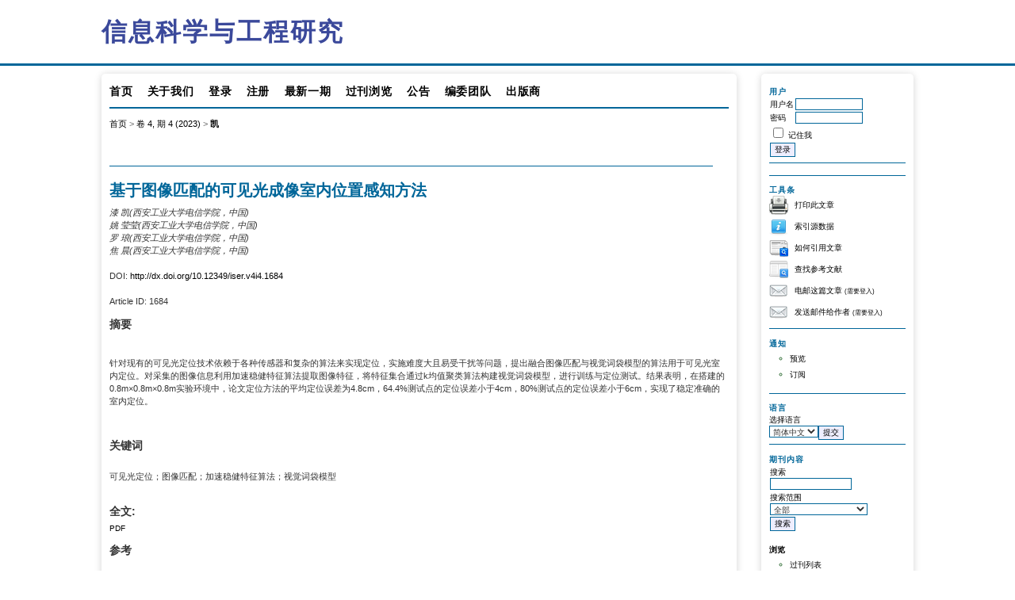

--- FILE ---
content_type: text/html; charset=utf-8
request_url: http://journals.nassg.org/index.php/iser/article/view/1684
body_size: 6139
content:
<?xml version="1.0" encoding="UTF-8"?>
<!DOCTYPE html PUBLIC "-//W3C//DTD XHTML 1.0 Transitional//EN"
	"http://www.w3.org/TR/xhtml1/DTD/xhtml1-transitional.dtd">
<html xmlns="http://www.w3.org/1999/xhtml" lang="zh-CN" xml:lang="zh-CN">
<head>
	<title>基于图像匹配的可见光成像室内位置感知方法 | 凯 | 信息科学与工程研究</title>
	<meta http-equiv="Content-Type" content="text/html; charset=utf-8" />
	<meta name="description" content="基于图像匹配的可见光成像室内位置感知方法" />
			<meta name="keywords" content="可见光定位；图像匹配；加速稳健特征算法；视觉词袋模型" />
	
	        	<meta name="gs_meta_revision" content="1.1" />
	<meta name="citation_journal_title" content="信息科学与工程研究"/>
	<meta name="citation_issn" content="2737-4823"/>
        <meta name="citation_author" content="漆 凯"/>
        <meta name="citation_author_institution" content="西安工业大学电信学院，中国"/>
        <meta name="citation_author" content="姚 莹莹"/>
        <meta name="citation_author_institution" content="西安工业大学电信学院，中国"/>
        <meta name="citation_author" content="罗 琅"/>
        <meta name="citation_author_institution" content="西安工业大学电信学院，中国"/>
        <meta name="citation_author" content="焦 晨"/>
        <meta name="citation_author_institution" content="西安工业大学电信学院，中国"/>
<meta name="citation_title" content="基于图像匹配的可见光成像室内位置感知方法"/>

	<meta name="citation_date" content="2023/10/30"/>

	<meta name="citation_volume" content="4"/>
	<meta name="citation_issue" content="4"/>

			<meta name="citation_firstpage" content="47"/>
				<meta name="citation_lastpage" content="49"/>
								<meta name="citation_doi" content="10.12349/iser.v4i4.1684"/>
		<meta name="citation_abstract_html_url" content="http://journals.nassg.org/index.php/iser/article/view/1684"/>
						<meta name="citation_keywords" xml:lang="zh" content="可见光定位；图像匹配；加速稳健特征算法；视觉词袋模型"/>
									<meta name="citation_pdf_url" content="http://journals.nassg.org/index.php/iser/article/download/1684/pdf"/>
				<link rel="schema.DC" href="http://purl.org/dc/elements/1.1/" />

	<meta name="DC.Contributor.Sponsor" xml:lang="zh" content=""/>
	<meta name="DC.Creator.PersonalName" content="漆 凯"/>
	<meta name="DC.Creator.PersonalName" content="姚 莹莹"/>
	<meta name="DC.Creator.PersonalName" content="罗 琅"/>
	<meta name="DC.Creator.PersonalName" content="焦 晨"/>
	<meta name="DC.Date.created" scheme="ISO8601" content="2023-10-30"/>
	<meta name="DC.Date.dateSubmitted" scheme="ISO8601" content="2023-11-01"/>
	<meta name="DC.Date.issued" scheme="ISO8601" content="2023-10-30"/>
	<meta name="DC.Date.modified" scheme="ISO8601" content="2023-11-01"/>
	<meta name="DC.Description" xml:lang="zh" content=" 针对现有的可见光定位技术依赖于各种传感器和复杂的算法来实现定位，实施难度大且易受干扰等问题，提出融合图像匹配与视觉词袋模型的算法用于可见光室内定位。对采集的图像信息利用加速稳健特征算法提取图像特征，将特征集合通过k均值聚类算法构建视觉词袋模型，进行训练与定位测试。结果表明，在搭建的0.8m×0.8m×0.8m实验环境中，论文定位方法的平均定位误差为4.8cm，64.4%测试点的定位误差小于4cm，80%测试点的定位误差小于6cm，实现了稳定准确的室内定位。 "/>
	<meta name="DC.Format" scheme="IMT" content="application/pdf"/>
	<meta name="DC.Identifier" content="1684"/>
	<meta name="DC.Identifier.pageNumber" content="47-49"/>
							<meta name="DC.Identifier.DOI" content="10.12349/iser.v4i4.1684"/>
		<meta name="DC.Identifier.URI" content="http://journals.nassg.org/index.php/iser/article/view/1684"/>
	<meta name="DC.Language" scheme="ISO639-1" content=""/>
	<meta name="DC.Rights" content="版权所有（c）2023 漆 凯, 姚 莹莹, 罗 琅, 焦 晨" />
	<meta name="DC.Rights" content="http://creativecommons.org/licenses/by-nc/4.0"/>
	<meta name="DC.Source" content="信息科学与工程研究"/>
	<meta name="DC.Source.ISSN" content="2737-4823"/>
	<meta name="DC.Source.Issue" content="4"/>	<meta name="DC.Source.URI" content="http://journals.nassg.org/index.php/iser"/>
	<meta name="DC.Source.Volume" content="4"/>						<meta name="DC.Subject" xml:lang="zh" content="可见光定位；图像匹配；加速稳健特征算法；视觉词袋模型"/>
				<meta name="DC.Title" content="基于图像匹配的可见光成像室内位置感知方法"/>
		<meta name="DC.Type" content="Text.Serial.Journal"/>
	<meta name="DC.Type.articleType" content=""/>
	
	

	<link rel="stylesheet" href="http://journals.nassg.org/lib/pkp/styles/pkp.css" type="text/css" />
	<link rel="stylesheet" href="http://journals.nassg.org/lib/pkp/styles/common.css" type="text/css" />
	<link rel="stylesheet" href="http://journals.nassg.org/styles/common.css" type="text/css" />
	<link rel="stylesheet" href="http://journals.nassg.org/styles/compiled.css" type="text/css" />
	<link rel="stylesheet" href="http://journals.nassg.org/styles/articleView.css" type="text/css" />
			<link rel="stylesheet" href="http://journals.nassg.org/lib/pkp/styles/rtEmbedded.css" type="text/css" />
	
	
	
	<link rel="stylesheet" href="http://journals.nassg.org/styles/sidebar.css" type="text/css" />		<link rel="stylesheet" href="http://journals.nassg.org/styles/rightSidebar.css" type="text/css" />	        <link rel="stylesheet" href="http://journals.nassg.org/plugins/themes/uncommon/uncommon.css" type="text/css" />
			<link rel="stylesheet" href="http://journals.nassg.org/plugins/blocks/languageToggle/styles/languageToggle.css" type="text/css" />
	
	<!-- Base Jquery -->
	
	<script type="text/javascript" src="http://journals.nassg.org/lib/pkp/js/lib/jquery/jquery.min.js"></script>
	<script type="text/javascript" src="http://journals.nassg.org/lib/pkp/js/lib/jquery/plugins/jqueryUi.min.js"></script>
	

	<!-- Compiled scripts -->
			
<script type="text/javascript" src="http://journals.nassg.org/lib/pkp/js/lib/jquery/plugins/jquery.tag-it.js"></script>
<script type="text/javascript" src="http://journals.nassg.org/lib/pkp/js/lib/jquery/plugins/jquery.cookie.js"></script>

<script type="text/javascript" src="http://journals.nassg.org/lib/pkp/js/functions/fontController.js"></script>
<script type="text/javascript" src="http://journals.nassg.org/lib/pkp/js/functions/general.js"></script>
<script type="text/javascript" src="http://journals.nassg.org/lib/pkp/js/functions/jqueryValidatorI18n.js"></script>

<script type="text/javascript" src="http://journals.nassg.org/lib/pkp/js/classes/Helper.js"></script>
<script type="text/javascript" src="http://journals.nassg.org/lib/pkp/js/classes/ObjectProxy.js"></script>
<script type="text/javascript" src="http://journals.nassg.org/lib/pkp/js/classes/Handler.js"></script>
<script type="text/javascript" src="http://journals.nassg.org/lib/pkp/js/classes/linkAction/LinkActionRequest.js"></script>
<script type="text/javascript" src="http://journals.nassg.org/lib/pkp/js/classes/features/Feature.js"></script>

<script type="text/javascript" src="http://journals.nassg.org/lib/pkp/js/controllers/SiteHandler.js"></script><!-- Included only for namespace definition -->
<script type="text/javascript" src="http://journals.nassg.org/lib/pkp/js/controllers/UrlInDivHandler.js"></script>
<script type="text/javascript" src="http://journals.nassg.org/lib/pkp/js/controllers/AutocompleteHandler.js"></script>
<script type="text/javascript" src="http://journals.nassg.org/lib/pkp/js/controllers/ExtrasOnDemandHandler.js"></script>
<script type="text/javascript" src="http://journals.nassg.org/lib/pkp/js/controllers/form/FormHandler.js"></script>
<script type="text/javascript" src="http://journals.nassg.org/lib/pkp/js/controllers/form/AjaxFormHandler.js"></script>
<script type="text/javascript" src="http://journals.nassg.org/lib/pkp/js/controllers/form/ClientFormHandler.js"></script>
<script type="text/javascript" src="http://journals.nassg.org/lib/pkp/js/controllers/grid/GridHandler.js"></script>
<script type="text/javascript" src="http://journals.nassg.org/lib/pkp/js/controllers/linkAction/LinkActionHandler.js"></script>

<script type="text/javascript" src="http://journals.nassg.org/js/pages/search/SearchFormHandler.js"></script>
<script type="text/javascript" src="http://journals.nassg.org/js/statistics/ReportGeneratorFormHandler.js"></script>
<script type="text/javascript" src="http://journals.nassg.org/plugins/generic/lucene/js/LuceneAutocompleteHandler.js"></script>

<script type="text/javascript" src="http://journals.nassg.org/lib/pkp/js/lib/jquery/plugins/jquery.pkp.js"></script>	
	
	<script type="text/javascript" src="http://journals.nassg.org/js/relatedItems.js"></script>
	<script type="text/javascript" src="http://journals.nassg.org/js/inlinePdf.js"></script>
	<script type="text/javascript" src="http://journals.nassg.org/js/pdfobject.js"></script>

</head>
<body id="pkp-common-openJournalSystems">

<div id="container">

<div id="header">
<div id="headerTitle">
<h1>
	信息科学与工程研究
</h1>
</div>
</div>

<div id="body">

	<div id="sidebar">
							<div id="rightSidebar">
				<div class="block" id="sidebarUser">
			<span class="blockTitle">用户</span>
	
												<form method="post" action="http://journals.nassg.org/index.php/iser/login/signIn">
					<table>
						<tr>
							<td><label for="sidebar-username">用户名</label></td>
							<td><input type="text" id="sidebar-username" name="username" value="" size="12" maxlength="32" class="textField" /></td>
						</tr>
						<tr>
							<td><label for="sidebar-password">密码</label></td>
							<td><input type="password" id="sidebar-password" name="password" value="" size="12" class="textField" /></td>
						</tr>
						<tr>
							<td colspan="2"><input type="checkbox" id="remember" name="remember" value="1" /> <label for="remember">记住我</label></td>
						</tr>
						<tr>
							<td colspan="2"><input type="submit" value="登录" class="button" /></td>
						</tr>
					</table>
				</form>
						</div>
    <div class="block" id="sidebarUser">
        	        	        	        	        	        	        	        	        	            </div> 


<div class="block" id="sidebarRTArticleTools">

	<span class="blockTitle">工具条</span>
				<div class="articleToolItem">
			<img src="http://journals.nassg.org/plugins/blocks/readingTools/icons/printArticle.png" class="articleToolIcon" alt="" /> <a href="javascript:openRTWindow('http://journals.nassg.org/index.php/iser/rt/printerFriendly/1684/0');">打印此文章</a>
		</div>
				<div class="articleToolItem">
			<img src="http://journals.nassg.org/plugins/blocks/readingTools/icons/metadata.png" class="articleToolIcon" alt=""/> <a href="javascript:openRTWindow('http://journals.nassg.org/index.php/iser/rt/metadata/1684/0');">索引源数据</a><br />
		</div>
				<div class="articleToolItem">
			<img src="http://journals.nassg.org/plugins/blocks/readingTools/icons/citeArticle.png" class="articleToolIcon" alt=""/> <a href="javascript:openRTWindow('http://journals.nassg.org/index.php/iser/rt/captureCite/1684/0');">如何引用文章</a><br />
		</div>
					<div class="articleToolItem">
			<img src="http://journals.nassg.org/plugins/blocks/readingTools/icons/findingReferences.png" class="articleToolIcon" alt=""/> <a href="javascript:openRTWindow('http://journals.nassg.org/index.php/iser/rt/findingReferences/1684/0');">查找参考文献</a>
		</div>
					<div class="articleToolItem">
			<img src="http://journals.nassg.org/plugins/blocks/readingTools/icons/emailArticle.png" class="articleToolIcon" alt=""/>
			电邮这篇文章 <span style="font-size: 0.8em">(需要登入)</span>		</div>
				<div class="articleToolItem">
			<img src="http://journals.nassg.org/plugins/blocks/readingTools/icons/emailArticle.png" class="articleToolIcon" alt=""/>
			发送邮件给作者 <span style="font-size: 0.8em">(需要登入)</span>		</div>
		</div>
 <div class="block" id="notification">
	<span class="blockTitle">通知</span>
	<ul>
					<li><a href="http://journals.nassg.org/index.php/iser/notification">预览</a></li>
			<li><a href="http://journals.nassg.org/index.php/iser/notification/subscribeMailList">订阅</a></li>
			</ul>
</div>

<div class="block" id="sidebarLanguageToggle">
	<script type="text/javascript">
		<!--
		function changeLanguage() {
			var e = document.getElementById('languageSelect');
			var new_locale = e.options[e.selectedIndex].value;

			var redirect_url = 'http://journals.nassg.org/index.php/iser/user/setLocale/NEW_LOCALE?source=%2Findex.php%2Fiser%2Farticle%2Fview%2F1684';
			redirect_url = redirect_url.replace("NEW_LOCALE", new_locale);

			window.location.href = redirect_url;
		}
		//-->
	</script>
	<span class="blockTitle">语言</span>
	<form action="#">
		<label for="languageSelect">选择语言</label>
		<select id="languageSelect" size="1" name="locale" class="selectMenu"><option label="English" value="en_US">English</option>
<option label="简体中文" value="zh_CN" selected="selected">简体中文</option>
</select>
		<input type="submit" class="button" value="提交" onclick="changeLanguage(); return false;" />
	</form>
</div>
<div class="block" id="sidebarNavigation">
	<span class="blockTitle">期刊内容</span>

	<form id="simpleSearchForm" action="http://journals.nassg.org/index.php/iser/search/search">
		<table id="simpleSearchInput">
			<tr>
				<td>
													<label for="simpleQuery">搜索 <br />
					<input type="text" id="simpleQuery" name="simpleQuery" size="15" maxlength="255" value="" class="textField" /></label>
								</td>
			</tr>
			<tr>
				<td><label for="searchField">
				搜索范围
				<br />
				<select id="searchField" name="searchField" size="1" class="selectMenu">
					<option label="全部" value="query">全部</option>
<option label="作者" value="authors">作者</option>
<option label="标题" value="title">标题</option>
<option label="摘要" value="abstract">摘要</option>
<option label="##search.keywords##" value="indexTerms">##search.keywords##</option>
<option label="全文" value="galleyFullText">全文</option>

				</select></label>
				</td>
			</tr>
			<tr>
				<td><input type="submit" value="搜索" class="button" /></td>
			</tr>
		</table>
	</form>

	<br />

		<span class="blockSubtitle">浏览</span>
	<ul>
		<li><a href="http://journals.nassg.org/index.php/iser/issue/archive">过刊列表</a></li>
		<li><a href="http://journals.nassg.org/index.php/iser/search/authors">作者列表</a></li>
		<li><a href="http://journals.nassg.org/index.php/iser/search/titles">根据标题</a></li>
		
					<li><a href="http://journals.nassg.org/index.php/index">期刊列表</a></li>
						</ul>
	</div>

<!-- Add javascript required for font sizer -->
<script type="text/javascript">
	<!--
	$(function(){
		fontSize("#sizer", "body", 9, 16, 32, ""); // Initialize the font sizer
	});
	// -->
</script>

<div class="block" id="sidebarFontSize" style="margin-bottom: 4px;">
	<span class="blockTitle">字体大小</span>
	<div id="sizer"></div>
</div>
<br />
			</div>
			</div>

<div id="main">

<div id="navbar">
	<ul class="menu">
		<li id="home"><a href="http://journals.nassg.org/index.php/iser/index">首页</a></li>
		<li id="about"><a href="http://journals.nassg.org/index.php/iser/about">关于我们</a></li>

					<li id="login"><a href="http://journals.nassg.org/index.php/iser/login">登录</a></li>
							<li id="register"><a href="http://journals.nassg.org/index.php/iser/user/register">注册</a></li>
												<li id="current"><a href="http://journals.nassg.org/index.php/iser/issue/current">最新一期</a></li>
			<li id="archives"><a href="http://journals.nassg.org/index.php/iser/issue/archive">过刊浏览</a></li>
		
					<li id="announcements"><a href="http://journals.nassg.org/index.php/iser/announcement">公告</a></li>
				

									<li class="navItem" id="navItem-0"><a href="http://journals.nassg.org/index.php/iser/about/editorialTeam">编委团队</a></li>
					                <li id="publisher"><a target="_black" href="http://www.nassg.org/">出版商</a></li>
	</ul>
</div>
<div id="breadcrumb">
	<a href="http://journals.nassg.org/index.php/iser/index" target="_parent">首页</a> &gt;
	<a href="http://journals.nassg.org/index.php/iser/issue/view/112" target="_parent">卷 4, 期 4 (2023)</a> &gt;	<a href="http://journals.nassg.org/index.php/iser/article/view/1684/0" class="current" target="_parent">凯</a>
</div>

<div id="content">


	<div id="topBar">
					</div>
		
	<div id="articleTitle"><h3>基于图像匹配的可见光成像室内位置感知方法</h3></div>
	<div id="authorString"><em>漆 凯(西安工业大学电信学院，中国)<br />姚 莹莹(西安工业大学电信学院，中国)<br />罗 琅(西安工业大学电信学院，中国)<br />焦 晨(西安工业大学电信学院，中国)</em></div>
	<br />
							DOI: <a id="pub-id::doi" href="http://dx.doi.org/10.12349/iser.v4i4.1684">http://dx.doi.org/10.12349/iser.v4i4.1684</a>	<br />
<br />
Article ID: <span>1684</span><br />
			<div id="articleAbstract">
		<h4>摘要</h4>
		<br />
		<div><p>针对现有的可见光定位技术依赖于各种传感器和复杂的算法来实现定位，实施难度大且易受干扰等问题，提出融合图像匹配与视觉词袋模型的算法用于可见光室内定位。对采集的图像信息利用加速稳健特征算法提取图像特征，将特征集合通过k均值聚类算法构建视觉词袋模型，进行训练与定位测试。结果表明，在搭建的0.8m×0.8m×0.8m实验环境中，论文定位方法的平均定位误差为4.8cm，64.4%测试点的定位误差小于4cm，80%测试点的定位误差小于6cm，实现了稳定准确的室内定位。</p></div>
		<br />
		</div>
	
			<div id="articleSubject">
		<h4>关键词</h4>
		<br />
		<div>可见光定位；图像匹配；加速稳健特征算法；视觉词袋模型</div>
		<br />
		</div>
	
				
			<div id="articleFullText">
		<h4>全文:</h4>
									<a href="http://journals.nassg.org/index.php/iser/article/view/1684/pdf" class="file" target="_parent">PDF</a>
														</div>
	
			<div id="articleCitations">
		<h4>参考</h4>
		<br />
		<div>
							<p>周向前,张峰,刘叶楠,等.基于融合聚类的蓝牙室内定位系统算法</p>
							<p>优化[J].自动化与仪表,2020,35(1):80-85.</p>
							<p>李金奎,冯晋,陈剑桥.一种无线网络时钟同步法的超声波室内定</p>
							<p>位系统设计[J].现代雷达,2022,44(3):76-80.</p>
							<p>ZHAO Li, CHEN Junbo, LIU Haitao. Neural network visible light</p>
							<p>indoor location based on lambert model optimization[C]//2022</p>
							<p>IEEE 10th International Conference on Information, 2022:202-207.</p>
							<p>车平,冯莉芳.基于室内可见光的两点光源定位技术研究[J].光学</p>
							<p>技术,2018,44(3):257-262.</p>
							<p>XIA Yi, XIU Chundi, YANG Dongkai. Visual indoor positioning</p>
							<p>method using image database[C]//2018 Ubiquitous Positioning,</p>
							<p>Indoor Navigation and Location-Based Services,2018:1-8.</p>
							<p>LU Pengsen, ZHANG Jie, LIN Xin, et al. Research on indoor</p>
							<p>target positioning system based on image feature extraction and</p>
							<p>recognition[C]//2023 IEEE 2nd International Conference on</p>
							<p>Electrical Engineering, Big Data and Algorithms, 2023: 547-550.</p>
							<p>周强,周虎,徐利军,等.基于SURF算法和SLSH算法的图像定位方</p>
							<p>法[J].仪表技术与传感器,2020(10):103-107.</p>
							<p>谷学静,刘秋月,马冠征,等.基于双边滤波和词袋模型的图像匹配</p>
							<p>算法[J].激光杂志,2022,43(7):70-74.</p>
					</div>
		<br />
		</div>
	

																			

<div class="separator"></div>

<h3>Refbacks</h3>

<ul>
				<li>当前没有refback。</li>
	</ul>

			<br /><br/>
		版权所有（c）2023 漆 凯, 姚 莹莹, 罗 琅, 焦 晨
				<br /><br />
					<a rel="license" href="https://creativecommons.org/licenses/by-nc/4.0/"><img alt="Creative Commons License" style="border-width:0" src="//licensebuttons.net/l/by-nc/4.0/88x31.png" /></a><br />此作品已接受<a rel="license" href="https://creativecommons.org/licenses/by-nc-nd/4.0/">知识共享署名-非商业性使用 4.0国际许可协议</a>的许可。
			

</div><!-- content -->
</div><!-- main -->
</div><!-- body -->



</div> <!-- container -->
<div style='clear: both;'></div>
<div class="dibu">
    <div style="height: 175px;border-bottom: 1px solid #3598db;font-size: 13px;">
        <div style="margin: 0 auto;text-align: center;width: 80%;">
            <div class="col-md-3" style="width:30%;float:left;margin: 0 15px;margin-top: 20px;">
                <div class="footer-widget">
                    <img src="/public/site/pageHeaderTitleImage_en_US.png" style='width: 55%;'>

                </div> <!-- /.footer-widget -->
            </div>
            <div class="col-md-3" style="width:30%;float:left;margin: 0 15px;">
                <div class="footer-widget">
                    <h3 class="widget-title">About Us</h3>
                    Nan Yang Academy of Sciences Pte Ltd (NASS) is located in Singapore. The NASS is to promote a platform for the exchange academic achievements by gathering global scientific institutes, experts and scholars in various fields. 
                </div> <!-- /.footer-widget -->
            </div>
            <div class="col-md-3" style="width:30%;float:left;margin: 0 15px;">
                <div class="footer-widget">
                    <h3 class="widget-title">Contact Us</h3>
                    Add.: 12 Eu Tong Sen Street, #07-169, Singapore 059819<br />
    Tel.: +65 65881289<br />
    Email: contact@nassg.org
                </div> <!-- /.footer-widget -->
            </div>

        </div>
    </div>
    <div style='clear: both;'></div>
    <div class="dibu_zi">

        <label for="banquan" >
            Copyright © 2024 Nan Yang Academy of Sciences Pte Ltd.</label>



    </div>
</div>
</body>
</html>

--- FILE ---
content_type: text/css
request_url: http://journals.nassg.org/lib/pkp/styles/common.css
body_size: 1783
content:
/**
 * common.css
 *
 * Copyright (c) 2013-2016 Simon Fraser University Library
 * Copyright (c) 2000-2016 John Willinsky
 * Distributed under the GNU GPL v2. For full terms see the file docs/COPYING.
 *
 * PKP-wide shared stylesheet.
 * DEPRECATED. Do not modify.
 */

/**
 * Common HTML elements
 */

body {
	margin: 0;
	padding: 0;
	background-color: #FBFBF3;
	color: #111;
	font-family: Verdana,Arial,Helvetica,sans-serif;
	text-align: center;
}

div {
	text-align: left;
}

p {
	margin: 1em 0; /* Making default stylesheet explicit - fixes IE7 margin collapsing. */
}

table {
	border: 0;
	border-spacing: 0;
	font-size: 1.0em;
}

form {
	margin: 0;
}

a {
	text-decoration: none;
}

a.plain {
	text-decoration: none;
}

ul {
	margin: 0.25em 0 0.75em 0;
	padding: 0 0 0 2.5em;
}

tt {
	font-size: 1.25em;
}

label {
}

label.error {
	color: #900;
}

input.textField, select.selectMenu, textarea.textArea, input.uploadField {
	background-color: #F0F0E8;
	color: #000;
	font-family: Verdana,Arial,Helvetica,sans-serif;
	border-top: 2px solid #666;
	border-left: 2px solid #666;
	border-bottom: 2px solid #E8E8E1;
	border-right: 2px solid #E8E8E1;
	font-size: 1em;
}

input.button {
	padding-left: 0.5em;
	padding-right: 0.5em;
	background-color: #E8E8E1;
	font-size: 1em;
}

input.defaultButton {
	background-color: #375;
	color: #FBFBF3;
	font-weight: bold;
}


/**
 * Main layout elements
 */

#container {
	width: 100% !important;
	min-width: 730px !important;
	margin: 0px auto;
	text-align: center;
}

#header {
	width: 100%;
	text-align: center;
}

#headerTitle {
	text-align: left !important;
	margin: 0 auto;
	padding: 0;
	width: 100%;
}

#header h1 {
	margin: 0 auto;
	padding: 0.5em 0 0.25em 10%;
	font-family: Georgia,'Times New Roman',Times,serif;
	font-weight: normal;
}

#footer {
	width: 100%;
	min-height: 50px;
	position: static;
	clear: both;
	text-align: center;
}

#footerContent {
	width: 100%;
	margin: 0 auto;
	padding-left: 10%;
}

#main {
	padding: 0.5em 0em 2em 0em;
}

#main h2 {
	margin: 0em 1em 0.5em 0em;
	padding-top: 0.5em;
	font-family: Georgia,'Times New Roman',Times,serif;
	font-weight: normal;
}

#main h3 {
	margin: 0em 1em 0.5em 0em;
	padding-top: 0em;
	font-family: Georgia,'Times New Roman',Times,serif;
	font-weight: normal;
}

#navbar {
	margin-right: 0;
	padding-bottom: 0.5em;
	border-bottom: 2px dotted #000;
}

#breadcrumb {
	padding-top: 1em;
	font-size: 0.7em;
}

#content {
	margin: 0;
	padding: 0;
	padding-top: 0.5em;
	font-size: 0.7em;
}

#content h3 {
	margin: 0em 1em 0.25em 0em;
	padding-top: 0.75em;
	font-family: Georgia,'Times New Roman',Times,serif;
	font-weight: normal;
	font-size: 1.8em;
}

#content h4 {
	margin: .75em 1em 0.25em 0em;
	font-family: Georgia,'Times New Roman',Times,serif;
	font-weight: normal;

}

#content h5 {
	margin: 0em 1em 0.25em 0em;
	padding-top: 0.75em;
	font-weight: bold;
	font-size: 1em;
}


/**
 * Breadcrumbs
 */

#breadcrumb a {
	text-decoration: none;
}

#breadcrumb a.current {
	font-weight: bold;
}


/**
 * Footer elements
 */

#footer div.debugStats {
	font-size: 0.6em;
}


/**
 * Additional text styles
 */

span.disabled, label.disabled {
	color: #666;
}

a.action, a.file {
	font-size: 0.85em;
	text-transform: uppercase;
}

a.icon {
	text-decoration: none;
}

a.icon img {
	border: 0;
}

a.icon:hover {
	background: none;
}

span.formRequired {
	color: #333;
	font-size: 0.9em;
}

span.heading {
	font-size: 0.85em;
	text-transform: uppercase;
}

span.highlight {
	border-bottom: 1px dotted #000;
}

div.warningMessage {
	background: url(../templates/images/icons/icon_alert.gif) no-repeat 3px 40%;
	margin: 5px;
	padding: 5px 5px 5px 25px;
}

.nowrap {
	white-space: nowrap;
}

/**
 * Table styles
 */

table.info td {
	padding: 0;
	padding-bottom: 0.5em;
	padding-right: 0.5em;
}

table.listing td {
	padding: 0.25em 1.5em 0.25em 0.5em;
}

table.listing tr.heading td, table.listing td.heading, table.info td.heading {
	font-size: 0.85em;
	text-transform: uppercase;
	font-weight: normal;
	padding: 0.75em 1.5em 1em 0.5em;
}

table.info td.heading {
	padding-left: 0;
}


table.listing td.nodata, table.info td.nodata {
	text-align: center;
	font-style: italic;
}

table.listing td.headseparator {
	border-top: 1px dotted #000;
	font-size: 0.1em;
	line-height: 1%;
}

table.listing td.endseparator {
	border-top: 1px dotted #000;
	font-size: 0.25em;
	line-height: 10%;
}

table.listing td.separator, table.info td.separator {
	border-top: 1px dotted #DDDDD0;
	font-size: 0.1em;
	line-height: 1%;
}

table.data tr {
}

table.data td {
	padding-bottom: 0.25em;
}

table.data td.label {
	padding-right: 1em;
}

table.data td.value {
}

table.data td.separator {
	padding: 0.5em;
	font-size: 0.1em;
	line-height: 1%;
}

table.data td.heading {
	padding-left: 0;
	padding-right: 0;
}

table.nested tr {
	padding: 0;
	margin: 0;
}

span.nested {
	padding: 0 4px 0 0;
	font-size: 1.2em;
}

/**
 * Form-specific elements
 */

span.pkp_form_error { /* Named for compatibility with new lessphp structure */
	color: #900;
	font-weight: bold;
	font-size: 1em;
}

span.pkp_form_success { /* Named for compatibility with new lessphp structure */
	color: #090;
	font-weight: bold;
	font-size: 1em;
}

ul.pkp_form_error_list { /* Named for compatibility with new lessphp structure */
	color: #900;
}


/**
 * Other organizational elements
 */

ul.menu {
	margin: 0;
	padding: 0;
}

ul.menu li {
	margin: 0;
	padding: 0;
	padding-right: 0.9em;
	display: inline;
}

ul.menu li.current {
	font-weight: bold;
}

ul.menu a {
	font-size: 0.85em;
	text-decoration: none;
}

ul.steplist {
	margin: 0;
	padding: 0;
	list-style-type: decimal;
}

ul.steplist li {
	margin: 0;
	padding: 0;
	font-size: 0.85em;
	padding-right: 0.5em;
	display: inline;
	text-transform: uppercase;
}

ul.steplist li.current {
	font-weight: bold;
}

ul.steplist a {
	text-decoration: none;
}

ul.plain {
	list-style-type: none;
	padding-left: 1.5em;
}

ul.filter {
	margin: 0;
	padding: 1.5em 0 1.5em 0;
	list-style-type: none;
}

ul.filter li {
	padding-right: 1.5em;
	display: inline;
}


/**
 * Other organizational elements
 */

div.separator {
	width: 100%;
	margin-top: 1em;
	margin-bottom: 0.25em;
	padding: 0;
	font-size: 0.5em;
	line-height: 25%;
}


--- FILE ---
content_type: text/css
request_url: http://journals.nassg.org/styles/rightSidebar.css
body_size: 526
content:
/**
 * styles/rightSidebar.css
 *
 * Copyright (c) 2013-2016 Simon Fraser University Library
 * Copyright (c) 2003-2016 John Willinsky
 * Distributed under the GNU GPL v2. For full terms see the file docs/COPYING.
 *
 * Site-wide shared elements for pages including a right-hand sidebar.
 *
 */

/**
 * Common HTML elements
 */


#headerTitle {
	text-align: center;
	width: 100%;
}

#body {
	width: 100%;
}

#rightSidebar {
	float: right; margin-top:10px; box-shadow:0px 1px 10px #D4D4D4;transition: all .4s cubic-bezier(.4,0,.2,1);box-sizing:border-box;
	width: 15%;
	padding: 10px;border-radius:5px;
	font-size: 0.65em;
	height: 100%;
	margin-right: 10%;
	margin-left: 1%;
}

* html #rightSidebar { margin-right: 5%; }

#main {
	float: left;
	width: 61%;
	margin-top:10px;
	margin-left: 10%;
	display: inline;
	padding:10px;
	overflow: hidden;
	box-shadow:0px 1px 10px #d4d4d4;
transition:all .4s cubic-bezier(.4,0,.2,1);
border-radius:5px;
}



--- FILE ---
content_type: text/css
request_url: http://journals.nassg.org/plugins/themes/uncommon/uncommon.css
body_size: 1009
content:
/**
 * UnCommon Theme
 * Copyright (c) Jon Whipple
 * based on the common.css design by John Willinky
 * 
 * based on common.css
 *
 * Copyright (c) 2013-2016 Simon Fraser University Library
 * Copyright (c) 2003-2016 John Willinsky
 * Distributed under the GNU GPL v2. For full terms see the file docs/COPYING.
 *
 */
/**
 * Common HTML elements
 */
body {background-color: #fff;color: #333;line-height: 1.5;}
a:link {color: #000000;}
a:active {color: #3399CC;}
a:visited {color: #000000;}
a:hover {color: #eee;background: #006699;}
label.error {color: #900;}
input {border: 1px solid #006699;}
input.textField, select.selectMenu, textarea.textArea, input.uploadField {background-color: #ffffff;color: #333333;border: 1px solid #006699;}
input.button {background-color: #EEEEFF;}
input.defaultButton {background-color: #3399CC;color: #eee;}
#header {border-bottom: 0.2em #006699 solid;}
#header h1 {
    padding: 0.5em 0 0.5em 0;font-family:  Verdana,Arial,Helvetica,sans-serif;
    font-weight: bold;color: #3b499b;letter-spacing: 2px;width:80%;
}
#footer {width: 100%;min-height: 35px;background-color: #006699;color:  #ffffff;padding: 15px;}
#footerContent {color:  #ffffff;}
#main h2 {font-family:  Verdana,Arial,Helvetica,sans-serif;font-weight: bold;color: #006699;}
#main h3 {font-family:  Verdana,Arial,Helvetica,sans-serif;font-weight: bold;color: #006699;}
#navbar {border-bottom: 2px solid #006699;}
#breadcrumb {color: #666666;}
#content {}
#content h3 {font-family:  Verdana,Arial,Helvetica,sans-serif;font-weight: bold;color: #006699;font-weight: bold;border-top:1px solid}
#content h4 {font-family:  Verdana,Arial,Helvetica,sans-serif;font-weight: bold; font-size:14px;}
#content h5 {color: #666666;}
#leftSidebar div.block {
    padding: 0.5em 0;border-top: 5px solid #006699;border-bottom: 1px solid #006699;margin-bottom: 5px;color: #000;
}
#rightSidebar div.block {padding: 0.5em 0;border-bottom: 1px solid #006699;margin-bottom: 5px;color: #000;}
#leftSidebar div.block span.blockTitle {padding: 0;font-weight: bold;color: #006699;}
#rightSidebar div.block span.blockTitle {padding: 0;font-weight: bold;color: #006699;}
#leftSidebar div.block span.blockSubtitle {font-weight: bold;}
#rightSidebar div.block span.blockSubtitle {font-weight: bold;}
pre {background-color: #EEEEFF;}
div.separator {}
.journalDescription table tbody tr td p{line-height: 20px;}
.journalDescription table tbody tr td ul li{line-height: 20px;list-style-type: none;background: url(/templates/images/icons/icon.png) no-repeat left center;padding-left: 12px;}
#myAccount ul li, #managementPages ul li, #managerUsers ul li ,#aboutPeople ul li,#aboutPolicies ul li,#aboutSubmissions ul li,
#managerRoles ul li,#aboutOther ul li, .block ul li {list-style-type: circle;color: #226528;line-height: 20px;}
#headerTitle a:hover{background: #ffffff00}